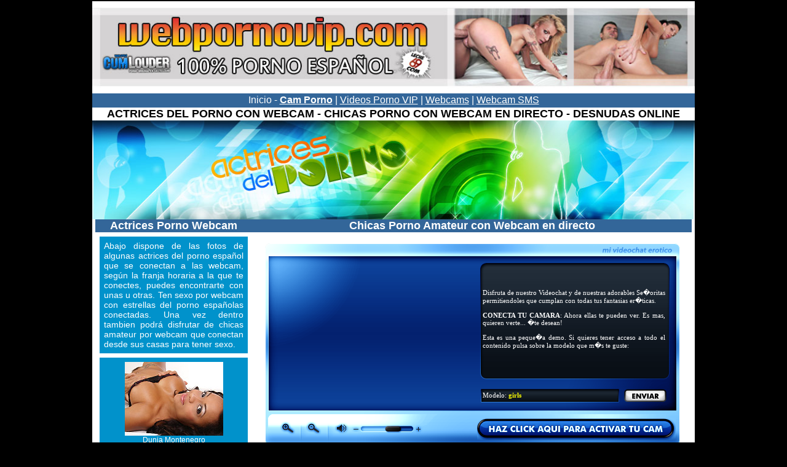

--- FILE ---
content_type: text/html; charset=UTF-8
request_url: https://www.webpornovip.com/actrices-porno-webcam/
body_size: 3704
content:
<!DOCTYPE html PUBLIC "-//W3C//DTD XHTML 1.0 Transitional//EN" "http://www.w3.org/TR/xhtml1/DTD/xhtml1-transitional.dtd">
<html xmlns="http://www.w3.org/1999/xhtml">
<head>
<meta http-equiv="Content-Type" content="text/html; charset=utf-8" />
<title>Actrices Porno con webcam, chicas porno con webcam, sexo, Estrellas del Porno españolas, videochat online</title>
<meta name="description" content="Entra y conectate a las unicas webcam con actrices del porno españolas, tambien podras tener sexo con chicas amateur con webcam. Amateurs y Estrellas del porno por videochat" />
<meta name="keywords" content="actrices del porno webcam, chicas amateur con webcam, estrellas del porno españolas, videochat" />
<style type="text/css">
<!--
body {
	background-color: #000000;
	margin-left: 0px;
	margin-top: 2px;
	margin-right: 0px;
	margin-bottom: 0px;
}
.Estilo1 {
	color: #FFFFFF;
	font-family: "Segoe UI", Calibri, "Myriad Pro", Myriad, "Trebuchet MS", Helvetica, Arial, sans-serif;
}
.Estilo17 {
	font-family: "Segoe UI", Calibri, "Myriad Pro", Myriad, "Trebuchet MS", Helvetica, Arial, sans-serif;
	font-size: 14px;
}
a:link {
	color: #FFFFFF;
}
.Estilo20 {color: #FFFFFF}
a:visited {
	color: #FFFFFF;
}
a:hover {
	color: #FFFFFF;
}
a:active {
	color: #FFFFFF;
}
.Estilo21 {font-family: "Segoe UI", Calibri, "Myriad Pro", Myriad, "Trebuchet MS", Helvetica, Arial, sans-serif}
.Estilo23 {font-family: "Segoe UI", Calibri, "Myriad Pro", Myriad, "Trebuchet MS", Helvetica, Arial, sans-serif; font-size: 12px; }
.Estilo24 {
	color: #FFFFFF;
	font-family: "Segoe UI", Calibri, "Myriad Pro", Myriad, "Trebuchet MS", Helvetica, Arial, sans-serif;
	font-weight: bold;
	font-size: 18px;
}
.Estilo25 {
	font-size: 14px;
	color: #FFFFFF;
}
.Estilo26 {
	font-size: 18px;
	font-family: "Segoe UI", Calibri, "Myriad Pro", Myriad, "Trebuchet MS", Helvetica, Arial, sans-serif;
	font-weight: bold;
}
.Estilo27 {color: #000000; }
.Estilo34 {font-size: 14px; }
-->
</style></head>

<body>
<table width="980" height="192" border="0" align="center" cellpadding="0" cellspacing="0">
  <tr>
    <td height="150" align="center"><a href="/"><img src="../wp-content/uploads/web-porno-vip.jpg" alt="chicas con webcam" width="980" height="150" border="0" /></a></td>
  </tr>
  <tr>
    <td height="23" bgcolor="#336699"><div align="center"><span class="Estilo1">Inicio - <a href="/"><strong>Cam Porno</strong></a></span> <span class="Estilo1">| </span><span class="Estilo21"><a href="/sexo/">Videos Porno VIP</a> <span class="Estilo20">|</span></span> <span class="Estilo21"><a href="/webcams/">Webcams</a> <span class="Estilo20">|</span></span> <span class="Estilo21"><a href="/sexo-sms/">Webcam SMS</a></span></div></td>
  </tr>
  <tr>
    <td align="center" bgcolor="#FFFFFF"><span class="Estilo26">ACTRICES DEL PORNO CON WEBCAM - CHICAS PORNO CON WEBCAM EN DIRECTO 
      - DESNUDAS ONLINE</span><br /><img src="actrices-del-porno.jpg" alt="actrices porno webcam" width="980" height="161" />
      <table width="970" border="0" cellspacing="0" cellpadding="0">
        <tr>
          <td width="255" bgcolor="#336699"><div align="center" class="Estilo24">Actrices Porno Webcam</div></td>
          <td width="715" align="center" bgcolor="#336699"><span class="Estilo24">Chicas Porno Amateur con Webcam en directo</span></td>
        </tr>
        <tr>
          <td align="center" valign="top"><table width="100%" border="0" cellspacing="7" cellpadding="7">
            <tr>
              <td align="center" bgcolor="#0192CB"><div align="justify"><span class="Estilo23"><span class="Estilo25">Abajo dispone de las fotos de algunas actrices del porno español que se conectan a las webcam, según la franja horaria a la que te conectes, puedes encontrarte con unas u otras. Ten sexo por webcam con estrellas del porno españolas conectadas. Una vez dentro tambien podrá disfrutar de chicas amateur por webcam que conectan desde sus casas para tener sexo.</span><br />
              </span></div></td>
            </tr>
            <tr>
              <td align="center" bgcolor="#0192CB"><span class="Estilo23"><a href="dunia-montenegro/"><img src="dunia-montenegro.jpg" alt="dunia montenegro" width="160" height="120" border="0" /></a><br />
                  <span class="Estilo20"><a href="dunia-montenegro/">Dunia Montenegro</a></span></span></td>
            </tr>
            <tr>
              <td align="center" bgcolor="#0192CB"><span class="Estilo23"><a href="leyla-black/"><img src="leyla-black.jpg" alt="leyla black" width="160" height="120" border="0" /></a><br />
                  <span class="Estilo20"><a href="leyla-black/">Leyla Black</a></span></span></td>
            </tr>
            <tr>
              <td align="center" bgcolor="#0192CB"><span class="Estilo23"><a href="fayna-vergara/"><img src="fayna-vergara.jpg" alt="fayna vergara" width="160" height="120" border="0" /></a><br />
                  <span class="Estilo20"><a href="fayna-vergara/">Fayna Vergara</a></span></span></td>
            </tr>
            <tr>
              <td align="center" bgcolor="#0192CB"><span class="Estilo23"><a href="anastasia-mayo/"><img src="anastasia-mayo.jpg" alt="anastasia mayo" width="160" height="120" border="0" /></a><br />
                  <span class="Estilo20"><a href="anastasia-mayo/">Anastasia Mayo</a></span></span></td>
            </tr>
            <tr>
              <td align="center" bgcolor="#0192CB"><span class="Estilo23"><a href="sandra-g/"><img src="sandra-g.jpg" alt="sandra g" width="160" height="120" border="0" /></a><br />
                  <span class="Estilo20"><a href="sandra-g/">Sandra G</a></span></span></td>
            </tr>
            <tr>
              <td align="center" bgcolor="#0192CB"><span class="Estilo23"><a href="sophie-evans/"><img src="sophie-evans-webcam.jpg" alt="sophie evans" width="160" height="120" border="0" /></a><br />
                  <a href="sophie-evans/">Sophie Evans</a></span></td>
            </tr>
            <tr>
              <td align="center" bgcolor="#0192CB"><span class="Estilo23"><a href="jenny-one/"><img src="jenny-one.jpg" alt="jenny one" width="160" height="120" border="0" /></a><br />
                  <span class="Estilo20"><a href="jenny-one/">Jenny One</a></span></span></td>
            </tr>
            <tr>
              <td align="center" bgcolor="#0192CB"><span class="Estilo23"><a href="yoha-galvez/"><img src="yoha-galvez-webcam.jpg" alt="Yoha Galvez" width="160" height="120" border="0" /></a><br />
                  <span class="Estilo20"><a href="yoha-galvez/">Yoha Galvez</a></span></span></td>
            </tr>
            <tr>
              <td align="center" bgcolor="#0192CB"><span class="Estilo23"><a href="sofia-prada/"><img src="sofia-prada.jpg" alt="sofia prada" width="160" height="120" border="0" /></a><br />
                  <span class="Estilo20"><a href="sofia-prada/">Sofia Prada</a></span></span></td>
            </tr>
            <tr>
              <td align="center" bgcolor="#0192CB"><p class="Estilo23"><a href="samia-duarte/"><img src="samia-duarte.jpg" alt="samia duarte" width="160" height="120" border="0" /></a><br />
                <span class="Estilo20"><a href="samia-duarte/">Samia Duarte</a></span></p>
                </td>
            </tr>
          </table></td>
          <td align="center" valign="top"><br />
          <iframe scrolling="No" frameborder="0" src="https://recursos.promocionesweb.com/mb/listado_salas.php?id=7683" width="686" height="1753" ></iframe>
          <br />
          <table width="100%" border="0" cellspacing="2" cellpadding="2">
            <tr>
              <td align="center" bgcolor="#336699"> <span class="Estilo26"><a href="acceso.php">ACCEDE A LAS ACTRICES PORNO ESPAÑOLAS Y CHICAS AMATEUR CON WEBCAM</a></span></td>
            </tr>
          </table>
         </td>
        </tr>
      </table>
      <table width="970" border="0" cellpadding="7" cellspacing="7">
        <tr>
          <td width="222" align="center" bgcolor="#0192CB"><span class="Estilo23"><a href="sara-may/"><img src="sara-may.jpg" alt="Sara May" width="160" height="120" border="0" /></a> <br />
              <a href="sara-may/">Sara May</a></span></td>
          <td width="217" align="center" bgcolor="#0192CB"><span class="Estilo23"><a href="lesly-kiss/"><img src="lesly-kiss.jpg" alt="Lesly Kiss" width="160" height="120" border="0" /></a><br />
              <a href="lesly-kiss/">Lesly Kiss</a></span></td>
          <td width="218" align="center" bgcolor="#0192CB"><span class="Estilo23"><a href="gigi-love/"><img src="gigi-love.jpg" alt="Gigi Love" width="160" height="120" border="0" /></a><br />
              <a href="gigi-love/">Gigi Love</a></span></td>
          <td width="222" align="center" bgcolor="#0192CB"><span class="Estilo23"><a href="salma-de-nora/"><img src="salma-de-nora.jpg" alt="Salma de Nora" border="0" /></a><br />
              <a href="salma-de-nora/">Salma de Nora</a></span></td>
        </tr>
        <tr>
          <td align="center" bgcolor="#0192CB"><p><a href="melody-star/"><img src="melody-star.jpg" alt="Melody Star" width="160" height="120" border="0" /></a><br />
            <span class="Estilo23"><a href="melody-star/">Melody Star</a></span></p>          </td>
          <td align="center" bgcolor="#0192CB"><a href="hanna-montada/"><img src="hanna-montada.jpg" alt="hanna montada" width="160" height="120" border="0" /></a><br />
            <span class="Estilo23"><a href="hanna-montada/">Hanna Montada</a></span></td>
          <td align="center" bgcolor="#0192CB"><a href="julia-de-lucia/"><img src="julia-de-lucia.png" alt="Julia de Lucia online" width="160" height="120" border="0" /></a><br />
          <span class="Estilo23"><a href="julia-de-lucia/">Julia de Lucia</a></span><br /></td>
          <td align="center" bgcolor="#0192CB"><a href="jordan-perry/"><img src="jordan-perry.png" alt="jordan perry" width="160" height="120" border="0" /></a><br />
            <span class="Estilo23"><a href="jordan-perry/">Jordan Perry</a></span></td>
        </tr>
        <tr>
          <td align="center" bgcolor="#0192CB"><a href="cerecitax/"><img src="cerecitax.jpg" alt="Cerecita X" width="160" height="120" border="0" /></a><br />
            <a href="cerecitax/" class="Estilo23">CerecitaX</a></td>
          <td align="center" bgcolor="#0192CB"><a href="monica-mayo/"><img src="monica-mayo.jpg" alt="Monica Mayo" width="160" height="120" border="0" /></a><br />
            <a href="monica-mayo/" class="Estilo23">Monica Mayo</a></td>
          <td align="center" bgcolor="#0192CB"><a href="zazel-paradise/"><img src="zazel-paradise.jpg" alt="Zazel Paradise" width="160" height="120" border="0" /></a><br />
            <a href="zazel-paradise/" class="Estilo23">Zazel Paradise</a></td>
          <td align="center" bgcolor="#0192CB"><a href="carolina-f/"><img src="carolina-f.jpg" alt="Carolina F" width="160" height="120" border="0" /></a><br />
            <a href="carolina-f/" class="Estilo23">Carolina</a></td>
        </tr>
        <tr>
          <td align="center" bgcolor="#0192CB"><a href="baby-reed/"><img src="baby-reed.jpg" alt="Baby Reed" width="160" height="120" border="0" /></a><br />
            <a href="baby-reed/" class="Estilo23">Baby Reed</a></td>
          <td align="center" bgcolor="#0192CB"><a href="angelica-castro/"><img src="angelica-castro.jpg" alt="Angelica Castro" width="160" height="120" border="0" /></a><br />
            <a href="angelica-castro/" class="Estilo23">Angelica Castro</a></td>
          <td align="center" bgcolor="#0192CB"><a href="lara-tinelli/"><img src="lara-tinelli.jpg" alt="Lara Tinelli" width="160" height="120" border="0" /></a><br />
            <a href="lara-tinelli/" class="Estilo23">Lara Tinelli</a></td>
          <td align="center" bgcolor="#0192CB"><a href="shiraxxx/"><img src="shira-xxx.jpg" alt="Shira XXX" width="160" height="120" border="0" /></a><br />
            <a href="sahiraxxx/" class="Estilo23">Shira XXX </a></td>
        </tr>
        <tr>
          <td height="153" align="center" bgcolor="#0192CB"><a href="aris-dark/"><img src="Aris-dark-online.jpg" alt="Aris Dark webcam" width="160" height="120" border="0" /></a><br />
            <a href="aris-dark/" target="_blank" class="Estilo23">Aris Dark</a></td>
          <td align="center" bgcolor="#0192CB"><p><a href="carla-pons/" target="_blank"><img src="carla-pons.jpg" alt="Carla Pons" width="160" height="120" border="0" /></a><br />
            <a href="carla-pons/" target="_blank" class="Estilo23">Carla Pons</a></p>          </td>
          <td align="center" bgcolor="#0192CB"><a href="dyna-mayeda/" target="_blank"><img src="dyna-mayeda.jpg" alt="Dyna Mayeda" width="160" height="120" border="0" /></a><br />
            <a href="dyna-mayeda/" target="_blank" class="Estilo23">Dyna Mayeda</a></td>
          <td align="center" bgcolor="#0192CB"><a href="jessica-jara/" target="_blank"><img src="jessica-jara.jpg" alt="Jessica 18 años" width="160" height="120" border="0" /></a><br />
            <a href="jessica-jara/" target="_blank" class="Estilo23">Jessica Jara</a></td>
        </tr>
        <tr>
          <td height="153" align="center" bgcolor="#0192CB"><a href="sara-bernat/" target="_blank"><img src="sara-bernat.jpg" alt="Sara Bernat webcam" width="160" height="120" border="0" /></a><br />
            <a href="sara-bernat/" target="_blank" class="Estilo23">Sara Bernat</a></td>
          <td align="center" bgcolor="#0192CB" class="Estilo23 Estilo20"><a href="jordanne-kali/" target="_blank"><img src="jordanne-kali.jpg" alt="chica mala de la webcam, Jordanne Kali" width="160" height="120" border="0" /></a><br />
            <a href="jordanne-kali/" target="_blank">Jordanne Kali</a></td>
          <td align="center" bgcolor="#0192CB" class="Estilo23 Estilo20"><a href="deborax/" target="_blank"><img src="deborax.jpg" alt="deborax webcam" width="160" height="120" border="0" /></a><br />
            <a href="deborax/" target="_blank">Deborax</a></td>
          <td align="center" bgcolor="#0192CB" class="Estilo23 Estilo20"><a href="ginger-hell/" target="_blank"><img src="ginger-hell.jpg" alt="Ginger Hell webcam" width="160" height="120" border="0" /></a><br />
            <a href="ginger-hell/" target="_blank">Ginger Hell</a></td>
        </tr>
      </table>
      <table width="970" border="0" cellpadding="0" cellspacing="7" bgcolor="#FFF0D5">
       <tr>
         <td width="926"><div align="justify" class="Estilo17">
           <div align="center">
             <p align="justify" class="Estilo27">Si buscas sexo con mujeres muy guapas y potentes has llegado al lugar indicado, podrás chatear y ver a las actrices del porno españolas conectadas a traves de sus webcam, se desnudarán y masturbarán para tí, autenticas modelos y estrellas del porno español. Si buscas algo más amateur tambien podrás disfrutar de chicas amateur por webcam, que se conectan desde sus casas, estudiantes, universitarias, modelos, amas de casa, casadas, infieles, jovencitas, maduritas, negritas, morenas, rubias, guarras, puritanas, atrevidas, muy putas, mujeres y chicas para todos gustos. ¿Buscas contacto o sexo por Internet? ¡¡Aqui lo tienes!! ¡¡ Estamos seguros que repetirá !! Actrices del porno online. Chicas porno desnudas con webcam en directo. Disfruta de las putas del porno por videochat en directo. Webcam de modelos eroticas... webcams eroticas vip</p>
             <p align="center"><span class="Estilo27">Contenido para adultos - Tienes que tener mas de 18 años para poder   visitarlo. Todas las modelos de esta web son mayores de edad.</span></p>
             <table width="902" border="0" cellpadding="0" cellspacing="0" bgcolor="#000000">
               <tr>
                 <td width="761"><div align="center"><a href="/sexo/pornostars/" class="Estilo34">Guia Webs de PornoStars</a><span class="Estilo20"> | </span><a href="actrices-porno-online/">Actrices porno Online</a> <span class="Estilo20">| <a href="https://www.webpornovip.com/actrices-del-porno/">Videos Actrices XXX follando</a></span> <span class="Estilo20">| </span><a href="https://www.campornohd.com/webcams-actrices-porno"><strong>Webcam Actrices Porno</strong></a></div></td>
               </tr>
             </table>
             <p align="center">Tags : estrellas porno videochat, actrices porno videochat, Dunia Montenegro webcam, Sophie Evans, Leyla Black, Fayna Vergara, Anastasia Mayo, Sandra g, Lesly Kiss, Gigi Love, Hanna Montada, online, chicas desnudas masturbandose conectadas por webcam desde casa,, ten cibersexo con chicas del porno online, mujeres españolas muy calientes dispuestas a todo. Videos de actrices porno españolas con webcam follando en directo. Videochat con famosas del porno español. Putas de lujo por webcam, chicas vip, modelos, mujeres muy guapas por videochat. Sexo en directo, sexo telefonico por internet, putas de internet, putas del porno, chicas desnudas de internet, webcams visa, linea 803, SMS, porno de pago, modelos eroticas webcam, cibersexo con chicas conectadas por camara en vivo y en directo, disfruta de autenticas modelos y chicas muy guapas de lujo dispuestas a todo. Camaras Porno, Acceso. Actrices del porno con webcam. <br />
             </p>
           </div>
         </div></td>
       </tr>
     </table>
     <div align="center"></div>    
     <img src="actrices-porno-webcam.jpg" alt="estrellas del porno webcam" width="980" height="161" /></td>
  </tr>
</table>
<div align="center"><span class="Estilo17"><span class="Estilo20"><a href="../">WebPornoVIP.com</a> ©   2010 - 2019 - </span><a href="/condiciones-legales/">Condiciones Legales y de Uso</a> <span class="Estilo20">-</span> <a href="/contacto/">Contacto</a></span></div>
</body>
</html>


--- FILE ---
content_type: text/html; charset=UTF-8
request_url: https://recursos.promocionesweb.com/mb/listado_salas.php?id=7683
body_size: 4478
content:
				
<!--pre>Array
(
    [0] => https://fotos.videochaterotico.com/v3/galerias/32922/276x207_652d61d4677e3.jpg
    [1] => https://fotos.videochaterotico.com/v3/galerias/32270/276x207_644a9e82e578c.jpg
    [2] => https://fotos.videochaterotico.com/v3/galerias/32941/276x207_65315e5b8dbf5.jpg
    [3] => https://fotos.videochaterotico.com/v3/galerias/17059/276x207_5c49dd34accf3.JPG
    [4] => https://fotos.videochaterotico.com/v3/galerias/25852/276x207_606f54c349d33.jpg
    [5] => https://fotos.videochaterotico.com/v3/galerias/32858/276x207_651c06d1bf766.jpg
    [6] => https://fotos.videochaterotico.com/v3/galerias/31964/276x207_63ff9012555f4.jpeg
    [7] => https://fotos.videochaterotico.com/v3/galerias/28676/276x207_61ca5d644fc07.jpg
    [8] => https://fotos.videochaterotico.com/v3/galerias/28415/276x207_61af4f9cab41f.jpg
    [9] => https://fotos.videochaterotico.com/v3/galerias/25563/276x207_6207a9fb2e59c.jpg
    [10] => https://fotos.videochaterotico.com/v3/galerias/28728/276x207_62557de47d7dd.jpg
    [11] => https://fotos.videochaterotico.com/v3/galerias/18830/276x207_64529bee57477.jpg
    [12] => https://fotos.videochaterotico.com/v3/galerias/32745/276x207_64f5a018b884a.jpg
    [13] => https://fotos.videochaterotico.com/v3/galerias/32921/276x207_652d50eea4603.jpg
    [14] => https://fotos.videochaterotico.com/v3/galerias/30863/276x207_63bb6c50ab89f.jpg
    [15] => https://fotos.videochaterotico.com/v3/galerias/28959/276x207_61f86937cacb3.jpg
    [16] => https://fotos.videochaterotico.com/v3/galerias/32871/276x207_651d1edaefc99.jpg
    [17] => https://fotos.videochaterotico.com/v3/galerias/16984/276x207_63c979575c480.jpeg
    [18] => https://fotos.videochaterotico.com/v3/galerias/32401/276x207_653c4bfba95c2.jpg
    [19] => https://fotos.videochaterotico.com/v3/galerias/31936/276x207_6517ccae542c4.png
    [20] => https://fotos.videochaterotico.com/v3/galerias/21405/276x207_65379e39b99c0.jpg
    [21] => https://fotos.videochaterotico.com/v3/galerias/16528/276x207_626ddb1a13e88.jpg
    [22] => https://fotos.videochaterotico.com/v3/galerias/19934/276x207_6537ed0237e2e.jpg
    [23] => https://fotos.videochaterotico.com/v3/galerias/31399/276x207_636b99c13cd46.jpeg
    [24] => https://fotos.videochaterotico.com/v3/galerias/23738/276x207_614cbdb65fce9.jpeg
    [25] => https://fotos.videochaterotico.com/v3/galerias/32739/276x207_651c2e119fc78.png
    [26] => https://fotos.videochaterotico.com/v3/galerias/32935/276x207_65304224efd65.jpg
    [27] => https://fotos.videochaterotico.com/v3/galerias/31913/276x207_64591f85c8739.jpg
)
</pre-->
<head>
	<meta http-equiv="Content-Type" content="text/html; charset=iso-8859-1" />
	<style type="text/css">
		body{
			background: #FFFFFF;
			margin:0;
			padding:0;
			text-align:center;
		}

		.texto{
			color: #ffffff;
			font-family: verdana;
			font-size: 11px;
			width: 297px;;
			text-align: justify;
		}
		.nickName{
			color: #ffff00;
			font-weight: bold;
		}
		#but_flash{
			margin:0;
			padding:0;
			margin-left: 345px;
			margin-top: 5px;
		}

		#frm_autopromo{
			display:none;
			z-index:10000;
			position:absolute;
			background-color:#FFFFFF;
			padding:0;
			margin:0;
			overflow: hidden;
		}
		#frm_autopromo img{
			position: absolute;
			z-index: 10001;
			left: 595px;
			top: 5px;
			cursor: pointer;
		}
		#contenedorReproductor{z-index:-999;}

	</style>

	<script type="text/javascript" src="https://recursos.promocionesweb.com/mb/js/blendtrans.js"></script>
	<script type="text/javascript" src="https://recursos.promocionesweb.com/mb/js/AC_RunActiveContent.js"></script>
	<script type="text/javascript" src="https://recursos.promocionesweb.com/mb/js/DOM_autopromo.js"></script>

</head>
<body>

<table border="0" align="center" cellpadding="0" cellspacing="0" bgcolor="FFFFFF">
	<tr>
		<td colspan="2">
			<table align="center" cellspacing="0" cellpadding="0" border="0" background="https://recursos.promocionesweb.com/mb/graficos_videos/0401_azul.png" width="675px">
				<tr>
					<td colspan="3" height="26px"></td>
				</tr>

				<tr height="196">
					<td width="11px;"></td>
					<td rowspan="2" valign="top">
						<script type="text/javascript">
							AC_FL_RunContent('codebase','https://download.macromedia.com/pub/shockwave/cabs/flash/swflash.cab#version=7,0,19,0','width','320','height','240','src','grabador','quality','high','pluginspage','https://www.macromedia.com/go/getflashplayer','movie','http://media.videochaterotico.com/reproductor2?id_emisor=fb923c)_1] before:pointer-events-none hover:before:block flex items-center p-2" href="&categoria=hetero&formato=video_size320x240&acceso=http://www.webpornovip.com/actrices-porno-webcam/acceso.php&login=wpvip','wmode','opaque' ); //end AC code
						</script>
						<noscript>
						<div id="contenedorReproductor">
							<object classid="clsid:D27CDB6E-AE6D-11cf-96B8-444553540000" codebase="https://download.macromedia.com/pub/shockwave/cabs/flash/swflash.cab#version=7,0,0,0" width="320" height="240">
								<param name="movie" value="http://media.videochaterotico.com/reproductor2.swf?id_emisor=fb923c)_1] before:pointer-events-none hover:before:block flex items-center p-2" href="&categoria=hetero&formato=video_size320x240&acceso=http://www.webpornovip.com/actrices-porno-webcam/acceso.php&login=wpvip" />
								<param name="quality" value="high" />
								<param name="wmode" value="opaque" />
								<embed src="http://media.videochaterotico.com/reproductor2.swf?id_emisor=fb923c)_1] before:pointer-events-none hover:before:block flex items-center p-2" href="&categoria=hetero&formato=video_size320x240&acceso=http://www.webpornovip.com/actrices-porno-webcam/acceso.php&login=wpvip" quality=high pluginspage="https://www.macromedia.com/shockwave/download/index.cgi?P1_Prod_Version=ShockwaveFlash" type="application/x-shockwave-flash" width="320" height="240" wmode="opaque">
								</embed>
							</object>
						</div>
						</noscript>
					</td>
					<td valign="middle">
						<div class="texto">
<p>Disfruta de nuestro Videochat y de nuestras adorables Se�oritas permitiendoles que cumplan con todas tus fantasias er�ticas.
</p><p>
</p><p><strong>CONECTA TU CAMARA</strong>: Ahora ellas te pueden ver. Es mas, quieren verte... �te desean!
</p><p>
</p><p>Esta es una peque�a demo. Si quieres tener acceso a todo el contenido pulsa sobre la modelo que m�s te guste: 
</p>						</div>
					</td>
				</tr>

				<tr height="50">
					<td></td>
					<td valign="middle">
						<p class="texto">
							Modelo:
							<span class="nickName">girls</span>
						</p>
					</td>
				</tr>

				<tr height="56">
					<td colspan="3">
						<div id="but_flash">
		<a href="http://www.webpornovip.com/actrices-porno-webcam/acceso.php?login=wpvip" title="Acceso al VideoChat" target="_blank"><img src="https://recursos.promocionesweb.com/mb/graficos_videos/0401_azul_boton.gif" alt="Activa tu WebCam" border="0" /></a>
						</div>
					</td>
				</tr>
			</table>
		</td>
	</tr>
	<tr>
		<td colspan="2" height="2"></td>
	</tr>


	<tr bgcolor="336699">
		<td align="left"><font color="FFFFFF" size="2" face="Arial, Helvetica, sans-serif">&nbsp;Webcams Online: 11/4136</font></td>
		<td><div align="right"><a href="?id=7683&login=wpvip&inicio=0&lang=es"><font color="FFFFFF" size="2" face="Arial, Helvetica, sans-serif"><- anterior</font></a> &nbsp; <a href="?id=7683&login=wpvip&inicio=28&lang=es"><font color="FFFFFF" size="2" face="Arial, Helvetica, sans-serif">siguiente -></font></a>&nbsp;</div></td>
	</tr>
	<tr>
		<td colspan="2">
			<table width="" border="0" align="center" cellpadding="0" cellspacing="2">
				<tr>


					<td>


<table width="120" height="194" border="0" align="center" cellpadding="0" cellspacing="0" background="https://recursos.promocionesweb.com/mb/graficos_listado/fondo34.gif">
	<tr>
		<td height="23" valign="bottom">
		<div align="center">
			<font color="FFFFFF" size="2" face="Arial, Helvetica, sans-serif">Emitiendo ahora</font>
		</div>
		</td>
	</tr>
	<tr>
		<td height="129" >
			<table width="156" height="117" border="0" cellpadding="1" cellspacing="1">
				<tr>
					<td><a href="http://www.webpornovip.com/actrices-porno-webcam/acceso.php?login=wpvip" rel="nofollow" target="_blank"><img src="https://fotos.videochaterotico.com/v3/galerias/32922/276x207_652d61d4677e3.jpg" width="160" height="120" border="0" /></a></td>
				</tr>
			</table>
		</td>
	</tr>
	<tr>
		<td>
		<div align="center">
			<table width="100%"  border="0" cellspacing="0" cellpadding="0">
				<tr>
					<td width="73%"><div align="center"><strong><font color="FFFFFF" size="2" face="Arial, Helvetica, sans-serif">Nasthia-Cosh</font></strong></div></td>
					<td width="27%" rowspan="2"><div align="center"><font size="2" face="Arial, Helvetica, sans-serif"><span class="text"><img src="https://recursos.promocionesweb.com/mb/graficos_listado/5.gif" width="28" height="28" align="absmiddle"></span></font></div></td>
				</tr>
				<tr>
					<td>
					<div align="center">
						<strong><font size="1" face="Arial, Helvetica, sans-serif">
<img src="https://recursos.promocionesweb.com/mb/flag/es.gif" alt="Espa&ntilde;ol" width="18" height="12">&nbsp;<img src="https://recursos.promocionesweb.com/mb/flag/it.gif" alt= "Italiano" width="18" height="12">						</font></strong>
					</div>
					</td>
				</tr>
			</table>
		</div>
		</td>
	</tr>
</table>
	

					</td>


					<td>


<table width="120" height="194" border="0" align="center" cellpadding="0" cellspacing="0" background="https://recursos.promocionesweb.com/mb/graficos_listado/fondo34.gif">
	<tr>
		<td height="23" valign="bottom">
		<div align="center">
			<font color="FFFFFF" size="2" face="Arial, Helvetica, sans-serif">Emitiendo ahora</font>
		</div>
		</td>
	</tr>
	<tr>
		<td height="129" >
			<table width="156" height="117" border="0" cellpadding="1" cellspacing="1">
				<tr>
					<td><a href="http://www.webpornovip.com/actrices-porno-webcam/acceso.php?login=wpvip" rel="nofollow" target="_blank"><img src="https://fotos.videochaterotico.com/v3/galerias/32270/276x207_644a9e82e578c.jpg" width="160" height="120" border="0" /></a></td>
				</tr>
			</table>
		</td>
	</tr>
	<tr>
		<td>
		<div align="center">
			<table width="100%"  border="0" cellspacing="0" cellpadding="0">
				<tr>
					<td width="73%"><div align="center"><strong><font color="FFFFFF" size="2" face="Arial, Helvetica, sans-serif">AishaThomson</font></strong></div></td>
					<td width="27%" rowspan="2"><div align="center"><font size="2" face="Arial, Helvetica, sans-serif"><span class="text"><img src="https://recursos.promocionesweb.com/mb/graficos_listado/5.gif" width="28" height="28" align="absmiddle"></span></font></div></td>
				</tr>
				<tr>
					<td>
					<div align="center">
						<strong><font size="1" face="Arial, Helvetica, sans-serif">
<img src="https://recursos.promocionesweb.com/mb/flag/es.gif" alt="Espa&ntilde;ol" width="18" height="12">&nbsp;<img src="https://recursos.promocionesweb.com/mb/flag/uk.gif" width="18" alt="Ingles" height="12">						</font></strong>
					</div>
					</td>
				</tr>
			</table>
		</div>
		</td>
	</tr>
</table>
	

					</td>


					<td>


<table width="120" height="194" border="0" align="center" cellpadding="0" cellspacing="0" background="https://recursos.promocionesweb.com/mb/graficos_listado/fondo34.gif">
	<tr>
		<td height="23" valign="bottom">
		<div align="center">
			<font color="FFFFFF" size="2" face="Arial, Helvetica, sans-serif">Emitiendo ahora</font>
		</div>
		</td>
	</tr>
	<tr>
		<td height="129" >
			<table width="156" height="117" border="0" cellpadding="1" cellspacing="1">
				<tr>
					<td><a href="http://www.webpornovip.com/actrices-porno-webcam/acceso.php?login=wpvip" rel="nofollow" target="_blank"><img src="https://fotos.videochaterotico.com/v3/galerias/32941/276x207_65315e5b8dbf5.jpg" width="160" height="120" border="0" /></a></td>
				</tr>
			</table>
		</td>
	</tr>
	<tr>
		<td>
		<div align="center">
			<table width="100%"  border="0" cellspacing="0" cellpadding="0">
				<tr>
					<td width="73%"><div align="center"><strong><font color="FFFFFF" size="2" face="Arial, Helvetica, sans-serif">CloeTottasAndDaniel</font></strong></div></td>
					<td width="27%" rowspan="2"><div align="center"><font size="2" face="Arial, Helvetica, sans-serif"><span class="text"><img src="https://recursos.promocionesweb.com/mb/graficos_listado/5.gif" width="28" height="28" align="absmiddle"></span></font></div></td>
				</tr>
				<tr>
					<td>
					<div align="center">
						<strong><font size="1" face="Arial, Helvetica, sans-serif">
<img src="https://recursos.promocionesweb.com/mb/flag/es.gif" alt="Espa&ntilde;ol" width="18" height="12">&nbsp;<img src="https://recursos.promocionesweb.com/mb/flag/uk.gif" width="18" alt="Ingles" height="12">&nbsp;<img src="https://recursos.promocionesweb.com/mb/flag/it.gif" alt= "Italiano" width="18" height="12">&nbsp;<img src="https://recursos.promocionesweb.com/mb/flag/de.gif" alt="Aleman" width="18" height="12">&nbsp;<img src="https://recursos.promocionesweb.com/mb/flag/fr.gif" alt="Frances" width="18" height="12">						</font></strong>
					</div>
					</td>
				</tr>
			</table>
		</div>
		</td>
	</tr>
</table>
	

					</td>


					<td>


<table width="120" height="194" border="0" align="center" cellpadding="0" cellspacing="0" background="https://recursos.promocionesweb.com/mb/graficos_listado/fondo34.gif">
	<tr>
		<td height="23" valign="bottom">
		<div align="center">
			<font color="FFFFFF" size="2" face="Arial, Helvetica, sans-serif">Emitiendo ahora</font>
		</div>
		</td>
	</tr>
	<tr>
		<td height="129" >
			<table width="156" height="117" border="0" cellpadding="1" cellspacing="1">
				<tr>
					<td><a href="http://www.webpornovip.com/actrices-porno-webcam/acceso.php?login=wpvip" rel="nofollow" target="_blank"><img src="https://fotos.videochaterotico.com/v3/galerias/17059/276x207_5c49dd34accf3.JPG" width="160" height="120" border="0" /></a></td>
				</tr>
			</table>
		</td>
	</tr>
	<tr>
		<td>
		<div align="center">
			<table width="100%"  border="0" cellspacing="0" cellpadding="0">
				<tr>
					<td width="73%"><div align="center"><strong><font color="FFFFFF" size="2" face="Arial, Helvetica, sans-serif">marta-espanola</font></strong></div></td>
					<td width="27%" rowspan="2"><div align="center"><font size="2" face="Arial, Helvetica, sans-serif"><span class="text"><img src="https://recursos.promocionesweb.com/mb/graficos_listado/5.gif" width="28" height="28" align="absmiddle"></span></font></div></td>
				</tr>
				<tr>
					<td>
					<div align="center">
						<strong><font size="1" face="Arial, Helvetica, sans-serif">
<img src="https://recursos.promocionesweb.com/mb/flag/es.gif" alt="Espa&ntilde;ol" width="18" height="12">&nbsp;<img src="https://recursos.promocionesweb.com/mb/flag/uk.gif" width="18" alt="Ingles" height="12">						</font></strong>
					</div>
					</td>
				</tr>
			</table>
		</div>
		</td>
	</tr>
</table>
	

					</td>


				</tr>
				<tr>


					<td>


<table width="120" height="194" border="0" align="center" cellpadding="0" cellspacing="0" background="https://recursos.promocionesweb.com/mb/graficos_listado/fondo34.gif">
	<tr>
		<td height="23" valign="bottom">
		<div align="center">
			<font color="FFFFFF" size="2" face="Arial, Helvetica, sans-serif">Emitiendo ahora</font>
		</div>
		</td>
	</tr>
	<tr>
		<td height="129" >
			<table width="156" height="117" border="0" cellpadding="1" cellspacing="1">
				<tr>
					<td><a href="http://www.webpornovip.com/actrices-porno-webcam/acceso.php?login=wpvip" rel="nofollow" target="_blank"><img src="https://fotos.videochaterotico.com/v3/galerias/25852/276x207_606f54c349d33.jpg" width="160" height="120" border="0" /></a></td>
				</tr>
			</table>
		</td>
	</tr>
	<tr>
		<td>
		<div align="center">
			<table width="100%"  border="0" cellspacing="0" cellpadding="0">
				<tr>
					<td width="73%"><div align="center"><strong><font color="FFFFFF" size="2" face="Arial, Helvetica, sans-serif">volcan</font></strong></div></td>
					<td width="27%" rowspan="2"><div align="center"><font size="2" face="Arial, Helvetica, sans-serif"><span class="text"><img src="https://recursos.promocionesweb.com/mb/graficos_listado/5.gif" width="28" height="28" align="absmiddle"></span></font></div></td>
				</tr>
				<tr>
					<td>
					<div align="center">
						<strong><font size="1" face="Arial, Helvetica, sans-serif">
<img src="https://recursos.promocionesweb.com/mb/flag/es.gif" alt="Espa&ntilde;ol" width="18" height="12">						</font></strong>
					</div>
					</td>
				</tr>
			</table>
		</div>
		</td>
	</tr>
</table>
	

					</td>


					<td>


<table width="120" height="194" border="0" align="center" cellpadding="0" cellspacing="0" background="https://recursos.promocionesweb.com/mb/graficos_listado/fondo34.gif">
	<tr>
		<td height="23" valign="bottom">
		<div align="center">
			<font color="FFFFFF" size="2" face="Arial, Helvetica, sans-serif">Emitiendo ahora</font>
		</div>
		</td>
	</tr>
	<tr>
		<td height="129" >
			<table width="156" height="117" border="0" cellpadding="1" cellspacing="1">
				<tr>
					<td><a href="http://www.webpornovip.com/actrices-porno-webcam/acceso.php?login=wpvip" rel="nofollow" target="_blank"><img src="https://fotos.videochaterotico.com/v3/galerias/32858/276x207_651c06d1bf766.jpg" width="160" height="120" border="0" /></a></td>
				</tr>
			</table>
		</td>
	</tr>
	<tr>
		<td>
		<div align="center">
			<table width="100%"  border="0" cellspacing="0" cellpadding="0">
				<tr>
					<td width="73%"><div align="center"><strong><font color="FFFFFF" size="2" face="Arial, Helvetica, sans-serif">Cuentos-de-Hadas</font></strong></div></td>
					<td width="27%" rowspan="2"><div align="center"><font size="2" face="Arial, Helvetica, sans-serif"><span class="text"><img src="https://recursos.promocionesweb.com/mb/graficos_listado/5.gif" width="28" height="28" align="absmiddle"></span></font></div></td>
				</tr>
				<tr>
					<td>
					<div align="center">
						<strong><font size="1" face="Arial, Helvetica, sans-serif">
<img src="https://recursos.promocionesweb.com/mb/flag/es.gif" alt="Espa&ntilde;ol" width="18" height="12">						</font></strong>
					</div>
					</td>
				</tr>
			</table>
		</div>
		</td>
	</tr>
</table>
	

					</td>


					<td>


<table width="120" height="194" border="0" align="center" cellpadding="0" cellspacing="0" background="https://recursos.promocionesweb.com/mb/graficos_listado/fondo34.gif">
	<tr>
		<td height="23" valign="bottom">
		<div align="center">
			<font color="FFFFFF" size="2" face="Arial, Helvetica, sans-serif">Emitiendo ahora</font>
		</div>
		</td>
	</tr>
	<tr>
		<td height="129" >
			<table width="156" height="117" border="0" cellpadding="1" cellspacing="1">
				<tr>
					<td><a href="http://www.webpornovip.com/actrices-porno-webcam/acceso.php?login=wpvip" rel="nofollow" target="_blank"><img src="https://fotos.videochaterotico.com/v3/galerias/31964/276x207_63ff9012555f4.jpeg" width="160" height="120" border="0" /></a></td>
				</tr>
			</table>
		</td>
	</tr>
	<tr>
		<td>
		<div align="center">
			<table width="100%"  border="0" cellspacing="0" cellpadding="0">
				<tr>
					<td width="73%"><div align="center"><strong><font color="FFFFFF" size="2" face="Arial, Helvetica, sans-serif">Alannagirl</font></strong></div></td>
					<td width="27%" rowspan="2"><div align="center"><font size="2" face="Arial, Helvetica, sans-serif"><span class="text"><img src="https://recursos.promocionesweb.com/mb/graficos_listado/5.gif" width="28" height="28" align="absmiddle"></span></font></div></td>
				</tr>
				<tr>
					<td>
					<div align="center">
						<strong><font size="1" face="Arial, Helvetica, sans-serif">
<img src="https://recursos.promocionesweb.com/mb/flag/es.gif" alt="Espa&ntilde;ol" width="18" height="12">&nbsp;<img src="https://recursos.promocionesweb.com/mb/flag/fr.gif" alt="Frances" width="18" height="12">						</font></strong>
					</div>
					</td>
				</tr>
			</table>
		</div>
		</td>
	</tr>
</table>
	

					</td>


					<td>


<table width="120" height="194" border="0" align="center" cellpadding="0" cellspacing="0" background="https://recursos.promocionesweb.com/mb/graficos_listado/fondo34.gif">
	<tr>
		<td height="23" valign="bottom">
		<div align="center">
			<font color="FFFFFF" size="2" face="Arial, Helvetica, sans-serif">Emitiendo ahora</font>
		</div>
		</td>
	</tr>
	<tr>
		<td height="129" >
			<table width="156" height="117" border="0" cellpadding="1" cellspacing="1">
				<tr>
					<td><a href="http://www.webpornovip.com/actrices-porno-webcam/acceso.php?login=wpvip" rel="nofollow" target="_blank"><img src="https://fotos.videochaterotico.com/v3/galerias/28676/276x207_61ca5d644fc07.jpg" width="160" height="120" border="0" /></a></td>
				</tr>
			</table>
		</td>
	</tr>
	<tr>
		<td>
		<div align="center">
			<table width="100%"  border="0" cellspacing="0" cellpadding="0">
				<tr>
					<td width="73%"><div align="center"><strong><font color="FFFFFF" size="2" face="Arial, Helvetica, sans-serif">KrystalMature</font></strong></div></td>
					<td width="27%" rowspan="2"><div align="center"><font size="2" face="Arial, Helvetica, sans-serif"><span class="text"><img src="https://recursos.promocionesweb.com/mb/graficos_listado/5.gif" width="28" height="28" align="absmiddle"></span></font></div></td>
				</tr>
				<tr>
					<td>
					<div align="center">
						<strong><font size="1" face="Arial, Helvetica, sans-serif">
<img src="https://recursos.promocionesweb.com/mb/flag/es.gif" alt="Espa&ntilde;ol" width="18" height="12">&nbsp;<img src="https://recursos.promocionesweb.com/mb/flag/uk.gif" width="18" alt="Ingles" height="12">&nbsp;<img src="https://recursos.promocionesweb.com/mb/flag/fr.gif" alt="Frances" width="18" height="12">						</font></strong>
					</div>
					</td>
				</tr>
			</table>
		</div>
		</td>
	</tr>
</table>
	

					</td>


				</tr>
				<tr>


					<td>


<table width="120" height="194" border="0" align="center" cellpadding="0" cellspacing="0" background="https://recursos.promocionesweb.com/mb/graficos_listado/fondo34.gif">
	<tr>
		<td height="23" valign="bottom">
		<div align="center">
			<font color="FFFFFF" size="2" face="Arial, Helvetica, sans-serif">Emitiendo ahora</font>
		</div>
		</td>
	</tr>
	<tr>
		<td height="129" >
			<table width="156" height="117" border="0" cellpadding="1" cellspacing="1">
				<tr>
					<td><a href="http://www.webpornovip.com/actrices-porno-webcam/acceso.php?login=wpvip" rel="nofollow" target="_blank"><img src="https://fotos.videochaterotico.com/v3/galerias/28415/276x207_61af4f9cab41f.jpg" width="160" height="120" border="0" /></a></td>
				</tr>
			</table>
		</td>
	</tr>
	<tr>
		<td>
		<div align="center">
			<table width="100%"  border="0" cellspacing="0" cellpadding="0">
				<tr>
					<td width="73%"><div align="center"><strong><font color="FFFFFF" size="2" face="Arial, Helvetica, sans-serif">KatyaMoore</font></strong></div></td>
					<td width="27%" rowspan="2"><div align="center"><font size="2" face="Arial, Helvetica, sans-serif"><span class="text"><img src="https://recursos.promocionesweb.com/mb/graficos_listado/5.gif" width="28" height="28" align="absmiddle"></span></font></div></td>
				</tr>
				<tr>
					<td>
					<div align="center">
						<strong><font size="1" face="Arial, Helvetica, sans-serif">
<img src="https://recursos.promocionesweb.com/mb/flag/es.gif" alt="Espa&ntilde;ol" width="18" height="12">&nbsp;<img src="https://recursos.promocionesweb.com/mb/flag/uk.gif" width="18" alt="Ingles" height="12">						</font></strong>
					</div>
					</td>
				</tr>
			</table>
		</div>
		</td>
	</tr>
</table>
	

					</td>


					<td>


<table width="120" height="194" border="0" align="center" cellpadding="0" cellspacing="0" background="https://recursos.promocionesweb.com/mb/graficos_listado/fondo34.gif">
	<tr>
		<td height="23" valign="bottom">
		<div align="center">
			<font color="FFFFFF" size="2" face="Arial, Helvetica, sans-serif">Emitiendo ahora</font>
		</div>
		</td>
	</tr>
	<tr>
		<td height="129" >
			<table width="156" height="117" border="0" cellpadding="1" cellspacing="1">
				<tr>
					<td><a href="http://www.webpornovip.com/actrices-porno-webcam/acceso.php?login=wpvip" rel="nofollow" target="_blank"><img src="https://fotos.videochaterotico.com/v3/galerias/25563/276x207_6207a9fb2e59c.jpg" width="160" height="120" border="0" /></a></td>
				</tr>
			</table>
		</td>
	</tr>
	<tr>
		<td>
		<div align="center">
			<table width="100%"  border="0" cellspacing="0" cellpadding="0">
				<tr>
					<td width="73%"><div align="center"><strong><font color="FFFFFF" size="2" face="Arial, Helvetica, sans-serif">shantal-gonzalez</font></strong></div></td>
					<td width="27%" rowspan="2"><div align="center"><font size="2" face="Arial, Helvetica, sans-serif"><span class="text"><img src="https://recursos.promocionesweb.com/mb/graficos_listado/5.gif" width="28" height="28" align="absmiddle"></span></font></div></td>
				</tr>
				<tr>
					<td>
					<div align="center">
						<strong><font size="1" face="Arial, Helvetica, sans-serif">
<img src="https://recursos.promocionesweb.com/mb/flag/es.gif" alt="Espa&ntilde;ol" width="18" height="12">						</font></strong>
					</div>
					</td>
				</tr>
			</table>
		</div>
		</td>
	</tr>
</table>
	

					</td>


					<td>


<table width="120" height="194" border="0" align="center" cellpadding="0" cellspacing="0" background="https://recursos.promocionesweb.com/mb/graficos_listado/fondo34.gif">
	<tr>
		<td height="23" valign="bottom">
		<div align="center">
			<font color="FFFFFF" size="2" face="Arial, Helvetica, sans-serif">Emitiendo ahora</font>
		</div>
		</td>
	</tr>
	<tr>
		<td height="129" >
			<table width="156" height="117" border="0" cellpadding="1" cellspacing="1">
				<tr>
					<td><a href="http://www.webpornovip.com/actrices-porno-webcam/acceso.php?login=wpvip" rel="nofollow" target="_blank"><img src="https://fotos.videochaterotico.com/v3/galerias/28728/276x207_62557de47d7dd.jpg" width="160" height="120" border="0" /></a></td>
				</tr>
			</table>
		</td>
	</tr>
	<tr>
		<td>
		<div align="center">
			<table width="100%"  border="0" cellspacing="0" cellpadding="0">
				<tr>
					<td width="73%"><div align="center"><strong><font color="FFFFFF" size="2" face="Arial, Helvetica, sans-serif">xiomara-sexy</font></strong></div></td>
					<td width="27%" rowspan="2"><div align="center"><font size="2" face="Arial, Helvetica, sans-serif"><span class="text"><img src="https://recursos.promocionesweb.com/mb/graficos_listado/5.gif" width="28" height="28" align="absmiddle"></span></font></div></td>
				</tr>
				<tr>
					<td>
					<div align="center">
						<strong><font size="1" face="Arial, Helvetica, sans-serif">
<img src="https://recursos.promocionesweb.com/mb/flag/es.gif" alt="Espa&ntilde;ol" width="18" height="12">						</font></strong>
					</div>
					</td>
				</tr>
			</table>
		</div>
		</td>
	</tr>
</table>
	

					</td>


					<td>


<table width="120" height="194" border="0" align="center" cellpadding="0" cellspacing="0" background="https://recursos.promocionesweb.com/mb/graficos_listado/fondo34.gif">
	<tr>
		<td height="23" valign="bottom">
		<div align="center">
			<font color="FFFFFF" size="2" face="Arial, Helvetica, sans-serif">Sala en Privado</font>
		</div>
		</td>
	</tr>
	<tr>
		<td height="129" >
			<table width="156" height="117" border="0" cellpadding="1" cellspacing="1">
				<tr>
					<td><a href="http://www.webpornovip.com/actrices-porno-webcam/acceso.php?login=wpvip" rel="nofollow" target="_blank"><img src="https://fotos.videochaterotico.com/v3/galerias/18830/276x207_64529bee57477.jpg" width="160" height="120" border="0" /></a></td>
				</tr>
			</table>
		</td>
	</tr>
	<tr>
		<td>
		<div align="center">
			<table width="100%"  border="0" cellspacing="0" cellpadding="0">
				<tr>
					<td width="73%"><div align="center"><strong><font color="FFFFFF" size="2" face="Arial, Helvetica, sans-serif">insaciable-eva</font></strong></div></td>
					<td width="27%" rowspan="2"><div align="center"><font size="2" face="Arial, Helvetica, sans-serif"><span class="text"><img src="https://recursos.promocionesweb.com/mb/graficos_listado/5.gif" width="28" height="28" align="absmiddle"></span></font></div></td>
				</tr>
				<tr>
					<td>
					<div align="center">
						<strong><font size="1" face="Arial, Helvetica, sans-serif">
<img src="https://recursos.promocionesweb.com/mb/flag/es.gif" alt="Espa&ntilde;ol" width="18" height="12">&nbsp;<img src="https://recursos.promocionesweb.com/mb/flag/uk.gif" width="18" alt="Ingles" height="12">						</font></strong>
					</div>
					</td>
				</tr>
			</table>
		</div>
		</td>
	</tr>
</table>
	

					</td>


				</tr>
				<tr>


					<td>


<table width="120" height="194" border="0" align="center" cellpadding="0" cellspacing="0" background="https://recursos.promocionesweb.com/mb/graficos_listado/fondo34.gif">
	<tr>
		<td height="23" valign="bottom">
		<div align="center">
			<font color="FFFFFF" size="2" face="Arial, Helvetica, sans-serif">Sala en Privado</font>
		</div>
		</td>
	</tr>
	<tr>
		<td height="129" >
			<table width="156" height="117" border="0" cellpadding="1" cellspacing="1">
				<tr>
					<td><a href="http://www.webpornovip.com/actrices-porno-webcam/acceso.php?login=wpvip" rel="nofollow" target="_blank"><img src="https://fotos.videochaterotico.com/v3/galerias/32745/276x207_64f5a018b884a.jpg" width="160" height="120" border="0" /></a></td>
				</tr>
			</table>
		</td>
	</tr>
	<tr>
		<td>
		<div align="center">
			<table width="100%"  border="0" cellspacing="0" cellpadding="0">
				<tr>
					<td width="73%"><div align="center"><strong><font color="FFFFFF" size="2" face="Arial, Helvetica, sans-serif">KendallRose</font></strong></div></td>
					<td width="27%" rowspan="2"><div align="center"><font size="2" face="Arial, Helvetica, sans-serif"><span class="text"><img src="https://recursos.promocionesweb.com/mb/graficos_listado/5.gif" width="28" height="28" align="absmiddle"></span></font></div></td>
				</tr>
				<tr>
					<td>
					<div align="center">
						<strong><font size="1" face="Arial, Helvetica, sans-serif">
<img src="https://recursos.promocionesweb.com/mb/flag/es.gif" alt="Espa&ntilde;ol" width="18" height="12">&nbsp;<img src="https://recursos.promocionesweb.com/mb/flag/uk.gif" width="18" alt="Ingles" height="12">&nbsp;<img src="https://recursos.promocionesweb.com/mb/flag/it.gif" alt= "Italiano" width="18" height="12">&nbsp;<img src="https://recursos.promocionesweb.com/mb/flag/de.gif" alt="Aleman" width="18" height="12">&nbsp;<img src="https://recursos.promocionesweb.com/mb/flag/fr.gif" alt="Frances" width="18" height="12">						</font></strong>
					</div>
					</td>
				</tr>
			</table>
		</div>
		</td>
	</tr>
</table>
	

					</td>


					<td>


<table width="120" height="194" border="0" align="center" cellpadding="0" cellspacing="0" background="https://recursos.promocionesweb.com/mb/graficos_listado/fondo34.gif">
	<tr>
		<td height="23" valign="bottom">
		<div align="center">
			<font color="FFFFFF" size="2" face="Arial, Helvetica, sans-serif">Sala en Privado</font>
		</div>
		</td>
	</tr>
	<tr>
		<td height="129" >
			<table width="156" height="117" border="0" cellpadding="1" cellspacing="1">
				<tr>
					<td><a href="http://www.webpornovip.com/actrices-porno-webcam/acceso.php?login=wpvip" rel="nofollow" target="_blank"><img src="https://fotos.videochaterotico.com/v3/galerias/32921/276x207_652d50eea4603.jpg" width="160" height="120" border="0" /></a></td>
				</tr>
			</table>
		</td>
	</tr>
	<tr>
		<td>
		<div align="center">
			<table width="100%"  border="0" cellspacing="0" cellpadding="0">
				<tr>
					<td width="73%"><div align="center"><strong><font color="FFFFFF" size="2" face="Arial, Helvetica, sans-serif">alexia-xia</font></strong></div></td>
					<td width="27%" rowspan="2"><div align="center"><font size="2" face="Arial, Helvetica, sans-serif"><span class="text"><img src="https://recursos.promocionesweb.com/mb/graficos_listado/5.gif" width="28" height="28" align="absmiddle"></span></font></div></td>
				</tr>
				<tr>
					<td>
					<div align="center">
						<strong><font size="1" face="Arial, Helvetica, sans-serif">
<img src="https://recursos.promocionesweb.com/mb/flag/es.gif" alt="Espa&ntilde;ol" width="18" height="12">						</font></strong>
					</div>
					</td>
				</tr>
			</table>
		</div>
		</td>
	</tr>
</table>
	

					</td>


					<td>


<table width="120" height="194" border="0" align="center" cellpadding="0" cellspacing="0" background="https://recursos.promocionesweb.com/mb/graficos_listado/fondo34.gif">
	<tr>
		<td height="23" valign="bottom">
		<div align="center">
			<font color="FFFFFF" size="2" face="Arial, Helvetica, sans-serif">Sala en Privado</font>
		</div>
		</td>
	</tr>
	<tr>
		<td height="129" >
			<table width="156" height="117" border="0" cellpadding="1" cellspacing="1">
				<tr>
					<td><a href="http://www.webpornovip.com/actrices-porno-webcam/acceso.php?login=wpvip" rel="nofollow" target="_blank"><img src="https://fotos.videochaterotico.com/v3/galerias/30863/276x207_63bb6c50ab89f.jpg" width="160" height="120" border="0" /></a></td>
				</tr>
			</table>
		</td>
	</tr>
	<tr>
		<td>
		<div align="center">
			<table width="100%"  border="0" cellspacing="0" cellpadding="0">
				<tr>
					<td width="73%"><div align="center"><strong><font color="FFFFFF" size="2" face="Arial, Helvetica, sans-serif">NiicoleMiller</font></strong></div></td>
					<td width="27%" rowspan="2"><div align="center"><font size="2" face="Arial, Helvetica, sans-serif"><span class="text"><img src="https://recursos.promocionesweb.com/mb/graficos_listado/5.gif" width="28" height="28" align="absmiddle"></span></font></div></td>
				</tr>
				<tr>
					<td>
					<div align="center">
						<strong><font size="1" face="Arial, Helvetica, sans-serif">
<img src="https://recursos.promocionesweb.com/mb/flag/es.gif" alt="Espa&ntilde;ol" width="18" height="12">&nbsp;<img src="https://recursos.promocionesweb.com/mb/flag/uk.gif" width="18" alt="Ingles" height="12">&nbsp;<img src="https://recursos.promocionesweb.com/mb/flag/fr.gif" alt="Frances" width="18" height="12">						</font></strong>
					</div>
					</td>
				</tr>
			</table>
		</div>
		</td>
	</tr>
</table>
	

					</td>


					<td>


<table width="120" height="194" border="0" align="center" cellpadding="0" cellspacing="0" background="https://recursos.promocionesweb.com/mb/graficos_listado/fondo34.gif">
	<tr>
		<td height="23" valign="bottom">
		<div align="center">
			<font color="FFFFFF" size="2" face="Arial, Helvetica, sans-serif">Sala en Privado</font>
		</div>
		</td>
	</tr>
	<tr>
		<td height="129" >
			<table width="156" height="117" border="0" cellpadding="1" cellspacing="1">
				<tr>
					<td><a href="http://www.webpornovip.com/actrices-porno-webcam/acceso.php?login=wpvip" rel="nofollow" target="_blank"><img src="https://fotos.videochaterotico.com/v3/galerias/28959/276x207_61f86937cacb3.jpg" width="160" height="120" border="0" /></a></td>
				</tr>
			</table>
		</td>
	</tr>
	<tr>
		<td>
		<div align="center">
			<table width="100%"  border="0" cellspacing="0" cellpadding="0">
				<tr>
					<td width="73%"><div align="center"><strong><font color="FFFFFF" size="2" face="Arial, Helvetica, sans-serif">SofiaOslen</font></strong></div></td>
					<td width="27%" rowspan="2"><div align="center"><font size="2" face="Arial, Helvetica, sans-serif"><span class="text"><img src="https://recursos.promocionesweb.com/mb/graficos_listado/5.gif" width="28" height="28" align="absmiddle"></span></font></div></td>
				</tr>
				<tr>
					<td>
					<div align="center">
						<strong><font size="1" face="Arial, Helvetica, sans-serif">
<img src="https://recursos.promocionesweb.com/mb/flag/es.gif" alt="Espa&ntilde;ol" width="18" height="12">&nbsp;<img src="https://recursos.promocionesweb.com/mb/flag/uk.gif" width="18" alt="Ingles" height="12">&nbsp;<img src="https://recursos.promocionesweb.com/mb/flag/fr.gif" alt="Frances" width="18" height="12">						</font></strong>
					</div>
					</td>
				</tr>
			</table>
		</div>
		</td>
	</tr>
</table>
	

					</td>


				</tr>
				<tr>


					<td>


<table width="120" height="194" border="0" align="center" cellpadding="0" cellspacing="0" background="https://recursos.promocionesweb.com/mb/graficos_listado/fondo34.gif">
	<tr>
		<td height="23" valign="bottom">
		<div align="center">
			<font color="FFFFFF" size="2" face="Arial, Helvetica, sans-serif">Sala en Privado</font>
		</div>
		</td>
	</tr>
	<tr>
		<td height="129" >
			<table width="156" height="117" border="0" cellpadding="1" cellspacing="1">
				<tr>
					<td><a href="http://www.webpornovip.com/actrices-porno-webcam/acceso.php?login=wpvip" rel="nofollow" target="_blank"><img src="https://fotos.videochaterotico.com/v3/galerias/32871/276x207_651d1edaefc99.jpg" width="160" height="120" border="0" /></a></td>
				</tr>
			</table>
		</td>
	</tr>
	<tr>
		<td>
		<div align="center">
			<table width="100%"  border="0" cellspacing="0" cellpadding="0">
				<tr>
					<td width="73%"><div align="center"><strong><font color="FFFFFF" size="2" face="Arial, Helvetica, sans-serif">Cleo-Moon</font></strong></div></td>
					<td width="27%" rowspan="2"><div align="center"><font size="2" face="Arial, Helvetica, sans-serif"><span class="text"><img src="https://recursos.promocionesweb.com/mb/graficos_listado/5.gif" width="28" height="28" align="absmiddle"></span></font></div></td>
				</tr>
				<tr>
					<td>
					<div align="center">
						<strong><font size="1" face="Arial, Helvetica, sans-serif">
<img src="https://recursos.promocionesweb.com/mb/flag/es.gif" alt="Espa&ntilde;ol" width="18" height="12">&nbsp;<img src="https://recursos.promocionesweb.com/mb/flag/uk.gif" width="18" alt="Ingles" height="12">						</font></strong>
					</div>
					</td>
				</tr>
			</table>
		</div>
		</td>
	</tr>
</table>
	

					</td>


					<td>


<table width="120" height="194" border="0" align="center" cellpadding="0" cellspacing="0" background="https://recursos.promocionesweb.com/mb/graficos_listado/fondo34.gif">
	<tr>
		<td height="23" valign="bottom">
		<div align="center">
			<font color="FFFFFF" size="2" face="Arial, Helvetica, sans-serif">Sala en Privado</font>
		</div>
		</td>
	</tr>
	<tr>
		<td height="129" >
			<table width="156" height="117" border="0" cellpadding="1" cellspacing="1">
				<tr>
					<td><a href="http://www.webpornovip.com/actrices-porno-webcam/acceso.php?login=wpvip" rel="nofollow" target="_blank"><img src="https://fotos.videochaterotico.com/v3/galerias/16984/276x207_63c979575c480.jpeg" width="160" height="120" border="0" /></a></td>
				</tr>
			</table>
		</td>
	</tr>
	<tr>
		<td>
		<div align="center">
			<table width="100%"  border="0" cellspacing="0" cellpadding="0">
				<tr>
					<td width="73%"><div align="center"><strong><font color="FFFFFF" size="2" face="Arial, Helvetica, sans-serif">lili-hot-madrid</font></strong></div></td>
					<td width="27%" rowspan="2"><div align="center"><font size="2" face="Arial, Helvetica, sans-serif"><span class="text"><img src="https://recursos.promocionesweb.com/mb/graficos_listado/5.gif" width="28" height="28" align="absmiddle"></span></font></div></td>
				</tr>
				<tr>
					<td>
					<div align="center">
						<strong><font size="1" face="Arial, Helvetica, sans-serif">
<img src="https://recursos.promocionesweb.com/mb/flag/es.gif" alt="Espa&ntilde;ol" width="18" height="12">						</font></strong>
					</div>
					</td>
				</tr>
			</table>
		</div>
		</td>
	</tr>
</table>
	

					</td>


					<td>


<table width="120" height="194" border="0" align="center" cellpadding="0" cellspacing="0" background="https://recursos.promocionesweb.com/mb/graficos_listado/fondo34.gif">
	<tr>
		<td height="23" valign="bottom">
		<div align="center">
			<font color="FFFFFF" size="2" face="Arial, Helvetica, sans-serif">Sala en Privado</font>
		</div>
		</td>
	</tr>
	<tr>
		<td height="129" >
			<table width="156" height="117" border="0" cellpadding="1" cellspacing="1">
				<tr>
					<td><a href="http://www.webpornovip.com/actrices-porno-webcam/acceso.php?login=wpvip" rel="nofollow" target="_blank"><img src="https://fotos.videochaterotico.com/v3/galerias/32401/276x207_653c4bfba95c2.jpg" width="160" height="120" border="0" /></a></td>
				</tr>
			</table>
		</td>
	</tr>
	<tr>
		<td>
		<div align="center">
			<table width="100%"  border="0" cellspacing="0" cellpadding="0">
				<tr>
					<td width="73%"><div align="center"><strong><font color="FFFFFF" size="2" face="Arial, Helvetica, sans-serif">-Jazmiin-</font></strong></div></td>
					<td width="27%" rowspan="2"><div align="center"><font size="2" face="Arial, Helvetica, sans-serif"><span class="text"><img src="https://recursos.promocionesweb.com/mb/graficos_listado/5.gif" width="28" height="28" align="absmiddle"></span></font></div></td>
				</tr>
				<tr>
					<td>
					<div align="center">
						<strong><font size="1" face="Arial, Helvetica, sans-serif">
<img src="https://recursos.promocionesweb.com/mb/flag/es.gif" alt="Espa&ntilde;ol" width="18" height="12">						</font></strong>
					</div>
					</td>
				</tr>
			</table>
		</div>
		</td>
	</tr>
</table>
	

					</td>


					<td>


<table width="120" height="194" border="0" align="center" cellpadding="0" cellspacing="0" background="https://recursos.promocionesweb.com/mb/graficos_listado/fondo34.gif">
	<tr>
		<td height="23" valign="bottom">
		<div align="center">
			<font color="FFFFFF" size="2" face="Arial, Helvetica, sans-serif">Sala en Privado</font>
		</div>
		</td>
	</tr>
	<tr>
		<td height="129" >
			<table width="156" height="117" border="0" cellpadding="1" cellspacing="1">
				<tr>
					<td><a href="http://www.webpornovip.com/actrices-porno-webcam/acceso.php?login=wpvip" rel="nofollow" target="_blank"><img src="https://fotos.videochaterotico.com/v3/galerias/31936/276x207_6517ccae542c4.png" width="160" height="120" border="0" /></a></td>
				</tr>
			</table>
		</td>
	</tr>
	<tr>
		<td>
		<div align="center">
			<table width="100%"  border="0" cellspacing="0" cellpadding="0">
				<tr>
					<td width="73%"><div align="center"><strong><font color="FFFFFF" size="2" face="Arial, Helvetica, sans-serif">LunaMartinez</font></strong></div></td>
					<td width="27%" rowspan="2"><div align="center"><font size="2" face="Arial, Helvetica, sans-serif"><span class="text"><img src="https://recursos.promocionesweb.com/mb/graficos_listado/5.gif" width="28" height="28" align="absmiddle"></span></font></div></td>
				</tr>
				<tr>
					<td>
					<div align="center">
						<strong><font size="1" face="Arial, Helvetica, sans-serif">
<img src="https://recursos.promocionesweb.com/mb/flag/es.gif" alt="Espa&ntilde;ol" width="18" height="12">&nbsp;<img src="https://recursos.promocionesweb.com/mb/flag/uk.gif" width="18" alt="Ingles" height="12">						</font></strong>
					</div>
					</td>
				</tr>
			</table>
		</div>
		</td>
	</tr>
</table>
	

					</td>


				</tr>
				<tr>


					<td>


<table width="120" height="194" border="0" align="center" cellpadding="0" cellspacing="0" background="https://recursos.promocionesweb.com/mb/graficos_listado/fondo34.gif">
	<tr>
		<td height="23" valign="bottom">
		<div align="center">
			<font color="FFFFFF" size="2" face="Arial, Helvetica, sans-serif">Sala en Privado</font>
		</div>
		</td>
	</tr>
	<tr>
		<td height="129" >
			<table width="156" height="117" border="0" cellpadding="1" cellspacing="1">
				<tr>
					<td><a href="http://www.webpornovip.com/actrices-porno-webcam/acceso.php?login=wpvip" rel="nofollow" target="_blank"><img src="https://fotos.videochaterotico.com/v3/galerias/21405/276x207_65379e39b99c0.jpg" width="160" height="120" border="0" /></a></td>
				</tr>
			</table>
		</td>
	</tr>
	<tr>
		<td>
		<div align="center">
			<table width="100%"  border="0" cellspacing="0" cellpadding="0">
				<tr>
					<td width="73%"><div align="center"><strong><font color="FFFFFF" size="2" face="Arial, Helvetica, sans-serif">julia-bcn</font></strong></div></td>
					<td width="27%" rowspan="2"><div align="center"><font size="2" face="Arial, Helvetica, sans-serif"><span class="text"><img src="https://recursos.promocionesweb.com/mb/graficos_listado/5.gif" width="28" height="28" align="absmiddle"></span></font></div></td>
				</tr>
				<tr>
					<td>
					<div align="center">
						<strong><font size="1" face="Arial, Helvetica, sans-serif">
<img src="https://recursos.promocionesweb.com/mb/flag/es.gif" alt="Espa&ntilde;ol" width="18" height="12">&nbsp;<img src="https://recursos.promocionesweb.com/mb/flag/uk.gif" width="18" alt="Ingles" height="12">						</font></strong>
					</div>
					</td>
				</tr>
			</table>
		</div>
		</td>
	</tr>
</table>
	

					</td>


					<td>


<table width="120" height="194" border="0" align="center" cellpadding="0" cellspacing="0" background="https://recursos.promocionesweb.com/mb/graficos_listado/fondo34.gif">
	<tr>
		<td height="23" valign="bottom">
		<div align="center">
			<font color="FFFFFF" size="2" face="Arial, Helvetica, sans-serif">Sala en Privado</font>
		</div>
		</td>
	</tr>
	<tr>
		<td height="129" >
			<table width="156" height="117" border="0" cellpadding="1" cellspacing="1">
				<tr>
					<td><a href="http://www.webpornovip.com/actrices-porno-webcam/acceso.php?login=wpvip" rel="nofollow" target="_blank"><img src="https://fotos.videochaterotico.com/v3/galerias/16528/276x207_626ddb1a13e88.jpg" width="160" height="120" border="0" /></a></td>
				</tr>
			</table>
		</td>
	</tr>
	<tr>
		<td>
		<div align="center">
			<table width="100%"  border="0" cellspacing="0" cellpadding="0">
				<tr>
					<td width="73%"><div align="center"><strong><font color="FFFFFF" size="2" face="Arial, Helvetica, sans-serif">miriam</font></strong></div></td>
					<td width="27%" rowspan="2"><div align="center"><font size="2" face="Arial, Helvetica, sans-serif"><span class="text"><img src="https://recursos.promocionesweb.com/mb/graficos_listado/5.gif" width="28" height="28" align="absmiddle"></span></font></div></td>
				</tr>
				<tr>
					<td>
					<div align="center">
						<strong><font size="1" face="Arial, Helvetica, sans-serif">
<img src="https://recursos.promocionesweb.com/mb/flag/es.gif" alt="Espa&ntilde;ol" width="18" height="12">&nbsp;<img src="https://recursos.promocionesweb.com/mb/flag/uk.gif" width="18" alt="Ingles" height="12">						</font></strong>
					</div>
					</td>
				</tr>
			</table>
		</div>
		</td>
	</tr>
</table>
	

					</td>


					<td>


<table width="120" height="194" border="0" align="center" cellpadding="0" cellspacing="0" background="https://recursos.promocionesweb.com/mb/graficos_listado/fondo34.gif">
	<tr>
		<td height="23" valign="bottom">
		<div align="center">
			<font color="FFFFFF" size="2" face="Arial, Helvetica, sans-serif">Sala en Privado</font>
		</div>
		</td>
	</tr>
	<tr>
		<td height="129" >
			<table width="156" height="117" border="0" cellpadding="1" cellspacing="1">
				<tr>
					<td><a href="http://www.webpornovip.com/actrices-porno-webcam/acceso.php?login=wpvip" rel="nofollow" target="_blank"><img src="https://fotos.videochaterotico.com/v3/galerias/19934/276x207_6537ed0237e2e.jpg" width="160" height="120" border="0" /></a></td>
				</tr>
			</table>
		</td>
	</tr>
	<tr>
		<td>
		<div align="center">
			<table width="100%"  border="0" cellspacing="0" cellpadding="0">
				<tr>
					<td width="73%"><div align="center"><strong><font color="FFFFFF" size="2" face="Arial, Helvetica, sans-serif">melania</font></strong></div></td>
					<td width="27%" rowspan="2"><div align="center"><font size="2" face="Arial, Helvetica, sans-serif"><span class="text"><img src="https://recursos.promocionesweb.com/mb/graficos_listado/5.gif" width="28" height="28" align="absmiddle"></span></font></div></td>
				</tr>
				<tr>
					<td>
					<div align="center">
						<strong><font size="1" face="Arial, Helvetica, sans-serif">
<img src="https://recursos.promocionesweb.com/mb/flag/es.gif" alt="Espa&ntilde;ol" width="18" height="12">&nbsp;<img src="https://recursos.promocionesweb.com/mb/flag/uk.gif" width="18" alt="Ingles" height="12">&nbsp;<img src="https://recursos.promocionesweb.com/mb/flag/it.gif" alt= "Italiano" width="18" height="12">&nbsp;<img src="https://recursos.promocionesweb.com/mb/flag/de.gif" alt="Aleman" width="18" height="12">						</font></strong>
					</div>
					</td>
				</tr>
			</table>
		</div>
		</td>
	</tr>
</table>
	

					</td>


					<td>


<table width="120" height="194" border="0" align="center" cellpadding="0" cellspacing="0" background="https://recursos.promocionesweb.com/mb/graficos_listado/fondo34.gif">
	<tr>
		<td height="23" valign="bottom">
		<div align="center">
			<font color="FFFFFF" size="2" face="Arial, Helvetica, sans-serif">Sala en Privado</font>
		</div>
		</td>
	</tr>
	<tr>
		<td height="129" >
			<table width="156" height="117" border="0" cellpadding="1" cellspacing="1">
				<tr>
					<td><a href="http://www.webpornovip.com/actrices-porno-webcam/acceso.php?login=wpvip" rel="nofollow" target="_blank"><img src="https://fotos.videochaterotico.com/v3/galerias/31399/276x207_636b99c13cd46.jpeg" width="160" height="120" border="0" /></a></td>
				</tr>
			</table>
		</td>
	</tr>
	<tr>
		<td>
		<div align="center">
			<table width="100%"  border="0" cellspacing="0" cellpadding="0">
				<tr>
					<td width="73%"><div align="center"><strong><font color="FFFFFF" size="2" face="Arial, Helvetica, sans-serif">Lola-Galicia</font></strong></div></td>
					<td width="27%" rowspan="2"><div align="center"><font size="2" face="Arial, Helvetica, sans-serif"><span class="text"><img src="https://recursos.promocionesweb.com/mb/graficos_listado/5.gif" width="28" height="28" align="absmiddle"></span></font></div></td>
				</tr>
				<tr>
					<td>
					<div align="center">
						<strong><font size="1" face="Arial, Helvetica, sans-serif">
<img src="https://recursos.promocionesweb.com/mb/flag/es.gif" alt="Espa&ntilde;ol" width="18" height="12">&nbsp;<img src="https://recursos.promocionesweb.com/mb/flag/uk.gif" width="18" alt="Ingles" height="12">&nbsp;<img src="https://recursos.promocionesweb.com/mb/flag/fr.gif" alt="Frances" width="18" height="12">						</font></strong>
					</div>
					</td>
				</tr>
			</table>
		</div>
		</td>
	</tr>
</table>
	

					</td>


				</tr>
				<tr>


					<td>


<table width="120" height="194" border="0" align="center" cellpadding="0" cellspacing="0" background="https://recursos.promocionesweb.com/mb/graficos_listado/fondo34.gif">
	<tr>
		<td height="23" valign="bottom">
		<div align="center">
			<font color="FFFFFF" size="2" face="Arial, Helvetica, sans-serif">Sala en Privado</font>
		</div>
		</td>
	</tr>
	<tr>
		<td height="129" >
			<table width="156" height="117" border="0" cellpadding="1" cellspacing="1">
				<tr>
					<td><a href="http://www.webpornovip.com/actrices-porno-webcam/acceso.php?login=wpvip" rel="nofollow" target="_blank"><img src="https://fotos.videochaterotico.com/v3/galerias/23738/276x207_614cbdb65fce9.jpeg" width="160" height="120" border="0" /></a></td>
				</tr>
			</table>
		</td>
	</tr>
	<tr>
		<td>
		<div align="center">
			<table width="100%"  border="0" cellspacing="0" cellpadding="0">
				<tr>
					<td width="73%"><div align="center"><strong><font color="FFFFFF" size="2" face="Arial, Helvetica, sans-serif">layla</font></strong></div></td>
					<td width="27%" rowspan="2"><div align="center"><font size="2" face="Arial, Helvetica, sans-serif"><span class="text"><img src="https://recursos.promocionesweb.com/mb/graficos_listado/5.gif" width="28" height="28" align="absmiddle"></span></font></div></td>
				</tr>
				<tr>
					<td>
					<div align="center">
						<strong><font size="1" face="Arial, Helvetica, sans-serif">
<img src="https://recursos.promocionesweb.com/mb/flag/es.gif" alt="Espa&ntilde;ol" width="18" height="12">						</font></strong>
					</div>
					</td>
				</tr>
			</table>
		</div>
		</td>
	</tr>
</table>
	

					</td>


					<td>


<table width="120" height="194" border="0" align="center" cellpadding="0" cellspacing="0" background="https://recursos.promocionesweb.com/mb/graficos_listado/fondo34.gif">
	<tr>
		<td height="23" valign="bottom">
		<div align="center">
			<font color="FFFFFF" size="2" face="Arial, Helvetica, sans-serif">Sala en Privado</font>
		</div>
		</td>
	</tr>
	<tr>
		<td height="129" >
			<table width="156" height="117" border="0" cellpadding="1" cellspacing="1">
				<tr>
					<td><a href="http://www.webpornovip.com/actrices-porno-webcam/acceso.php?login=wpvip" rel="nofollow" target="_blank"><img src="https://fotos.videochaterotico.com/v3/galerias/32739/276x207_651c2e119fc78.png" width="160" height="120" border="0" /></a></td>
				</tr>
			</table>
		</td>
	</tr>
	<tr>
		<td>
		<div align="center">
			<table width="100%"  border="0" cellspacing="0" cellpadding="0">
				<tr>
					<td width="73%"><div align="center"><strong><font color="FFFFFF" size="2" face="Arial, Helvetica, sans-serif">SARAAMARSHALL</font></strong></div></td>
					<td width="27%" rowspan="2"><div align="center"><font size="2" face="Arial, Helvetica, sans-serif"><span class="text"><img src="https://recursos.promocionesweb.com/mb/graficos_listado/5.gif" width="28" height="28" align="absmiddle"></span></font></div></td>
				</tr>
				<tr>
					<td>
					<div align="center">
						<strong><font size="1" face="Arial, Helvetica, sans-serif">
<img src="https://recursos.promocionesweb.com/mb/flag/es.gif" alt="Espa&ntilde;ol" width="18" height="12">&nbsp;<img src="https://recursos.promocionesweb.com/mb/flag/uk.gif" width="18" alt="Ingles" height="12">						</font></strong>
					</div>
					</td>
				</tr>
			</table>
		</div>
		</td>
	</tr>
</table>
	

					</td>


					<td>


<table width="120" height="194" border="0" align="center" cellpadding="0" cellspacing="0" background="https://recursos.promocionesweb.com/mb/graficos_listado/fondo34.gif">
	<tr>
		<td height="23" valign="bottom">
		<div align="center">
			<font color="FFFFFF" size="2" face="Arial, Helvetica, sans-serif">Sala en Privado</font>
		</div>
		</td>
	</tr>
	<tr>
		<td height="129" >
			<table width="156" height="117" border="0" cellpadding="1" cellspacing="1">
				<tr>
					<td><a href="http://www.webpornovip.com/actrices-porno-webcam/acceso.php?login=wpvip" rel="nofollow" target="_blank"><img src="https://fotos.videochaterotico.com/v3/galerias/32935/276x207_65304224efd65.jpg" width="160" height="120" border="0" /></a></td>
				</tr>
			</table>
		</td>
	</tr>
	<tr>
		<td>
		<div align="center">
			<table width="100%"  border="0" cellspacing="0" cellpadding="0">
				<tr>
					<td width="73%"><div align="center"><strong><font color="FFFFFF" size="2" face="Arial, Helvetica, sans-serif">crystal-cruces</font></strong></div></td>
					<td width="27%" rowspan="2"><div align="center"><font size="2" face="Arial, Helvetica, sans-serif"><span class="text"><img src="https://recursos.promocionesweb.com/mb/graficos_listado/5.gif" width="28" height="28" align="absmiddle"></span></font></div></td>
				</tr>
				<tr>
					<td>
					<div align="center">
						<strong><font size="1" face="Arial, Helvetica, sans-serif">
<img src="https://recursos.promocionesweb.com/mb/flag/es.gif" alt="Espa&ntilde;ol" width="18" height="12">&nbsp;<img src="https://recursos.promocionesweb.com/mb/flag/uk.gif" width="18" alt="Ingles" height="12">						</font></strong>
					</div>
					</td>
				</tr>
			</table>
		</div>
		</td>
	</tr>
</table>
	

					</td>


					<td>


<table width="120" height="194" border="0" align="center" cellpadding="0" cellspacing="0" background="https://recursos.promocionesweb.com/mb/graficos_listado/fondo34.gif">
	<tr>
		<td height="23" valign="bottom">
		<div align="center">
			<font color="FFFFFF" size="2" face="Arial, Helvetica, sans-serif">Sala en Privado</font>
		</div>
		</td>
	</tr>
	<tr>
		<td height="129" >
			<table width="156" height="117" border="0" cellpadding="1" cellspacing="1">
				<tr>
					<td><a href="http://www.webpornovip.com/actrices-porno-webcam/acceso.php?login=wpvip" rel="nofollow" target="_blank"><img src="https://fotos.videochaterotico.com/v3/galerias/31913/276x207_64591f85c8739.jpg" width="160" height="120" border="0" /></a></td>
				</tr>
			</table>
		</td>
	</tr>
	<tr>
		<td>
		<div align="center">
			<table width="100%"  border="0" cellspacing="0" cellpadding="0">
				<tr>
					<td width="73%"><div align="center"><strong><font color="FFFFFF" size="2" face="Arial, Helvetica, sans-serif">KendraAndMishel</font></strong></div></td>
					<td width="27%" rowspan="2"><div align="center"><font size="2" face="Arial, Helvetica, sans-serif"><span class="text"><img src="https://recursos.promocionesweb.com/mb/graficos_listado/5.gif" width="28" height="28" align="absmiddle"></span></font></div></td>
				</tr>
				<tr>
					<td>
					<div align="center">
						<strong><font size="1" face="Arial, Helvetica, sans-serif">
<img src="https://recursos.promocionesweb.com/mb/flag/es.gif" alt="Espa&ntilde;ol" width="18" height="12">&nbsp;<img src="https://recursos.promocionesweb.com/mb/flag/uk.gif" width="18" alt="Ingles" height="12">						</font></strong>
					</div>
					</td>
				</tr>
			</table>
		</div>
		</td>
	</tr>
</table>
	

					</td>


				</tr>
				<tr>


				</tr>
			</table>
		</td>
	</tr>
</table>
</body>


--- FILE ---
content_type: application/x-javascript
request_url: https://recursos.promocionesweb.com/mb/js/blendtrans.js
body_size: 776
content:
function opacity(id, opacStart, opacEnd, millisec) {
	//speed for each frame
	var speed = Math.round(millisec / 100);
	var timer = 0;

	//determine the direction for the blending, if start and end are the same nothing happens
	if(opacStart > opacEnd) {
		for(i = opacStart; i >= opacEnd; i--) {
			setTimeout("changeOpac(" + i + ",'" + id + "')",(timer * speed));
			timer++;
		}
	} else if(opacStart < opacEnd) {
		for(i = opacStart; i <= opacEnd; i++)
			{
			setTimeout("changeOpac(" + i + ",'" + id + "')",(timer * speed));
			timer++;
		}
	}
}

//change the opacity for different browsers
function changeOpac(opacity, id) {
	var object = document.getElementById(id).style; 
	object.opacity = (opacity / 100);
	object.MozOpacity = (opacity / 100);
	object.KhtmlOpacity = (opacity / 100);
	object.filter = "alpha(opacity=" + opacity + ")";
}

function shiftOpacity(id, millisec) {
	//if an element is invisible, make it visible, else make it invisible
	if(document.getElementById(id).style.opacity == 0) {
		opacity(id, 0, 80, millisec);
	} else {
		opacity(id, 80, 0, millisec);
	}
}

function blendimage(divid, imageid, imagefile, millisec) {
	var speed = Math.round(millisec / 100);
	var timer = 0;
	
	//set the current image as background
	document.getElementById(divid).style.backgroundImage = "url(" + document.getElementById(imageid).src + ")";
	
	//make image transparent
	changeOpac(0, imageid);
	
	//make new image
	document.getElementById(imageid).src = imagefile;

	//fade in image
	for(i = 0; i <= 100; i++) {
		setTimeout("changeOpac(" + i + ",'" + imageid + "')",(timer * speed));
		timer++;
	}
}

function currentOpac(id, opacEnd, millisec) {
	//standard opacity is 100
	var currentOpac = 0;
	
	//if the element has an opacity set, get it
	if(document.getElementById(id).style.opacity < 80) {
		currentOpac = document.getElementById(id).style.opacity * 100;
	}

	//call for the function that changes the opacity
	opacity(id, currentOpac, opacEnd, millisec)
}

--- FILE ---
content_type: application/x-javascript
request_url: https://recursos.promocionesweb.com/mb/js/DOM_autopromo.js
body_size: 1726
content:
// 	Funcions de control de la Autopromo per 'Lightbox'
//	Criden a funcions dels javascript de posicionament del Div autopromo (position_autopromo.js)
//		tamb� criden el javascript per els efectes del Lightbox (blendtrans.js)


//	Aquest funci� �s cridada per la plantilla del llistat de sales.
//	1.	Destrueix algun possible DIV cridat amb anterioritat.
//	2.	Crea el DIV que far� de pantalla negra per a l'efecte del Lightbox. De fet �s el DIV que es destrueix en el pas 1
//	3.	Cerca els elements del DIV i defineix si hi ha Foto i l'adre�a de la autopromo dins el IFRAME
function openAcceso(login, foto, ctexto, cnumeros, cfondo, contenido, promo, bmenu, bminutos, bcerrar, tipoRep, idmb){
	var loc = location.href;

	destroyDiv();
	createDiv();
	
	var left_pos = ((document.body.clientWidth)/2) - 330;

	var d = document.getElementById("frm_autopromo");
	d.style.display = "block";
	d.style.left = left_pos + "px";
	
	for (var i = 0; i < d.childNodes.length; i++){
		var el = d.childNodes[i];
		if (el.nodeName == "IFRAME"){
			el.src = "http://www.promocionesweb.com/accesoV3/autopromo.php?login=" + login + "&con=&ctexto=" + ctexto + "&cfondo=" + cfondo + "&cnumero=" + cnumeros + "&contenido=" + contenido + "&op1=" + promo + "&cache=" + Math.random() + "&bmenu=" + bmenu + "&bminutos=" + bminutos + "&bcerrar=" + bcerrar + "&tipo_reproductor=" + tipoRep + "&tamano=b&foto=" + foto + "&idmb=" + idmb;
		}
	}
	if (navigator.appName == "Microsoft Internet Explorer")
		posicion();	
}

function createDiv(){
	var bw = document.body.clientWidth + "px";
	var bh = document.body.scrollHeight + "px";
	var n;
	var s = "z-index:1000;top:0px;left:0px;position:absolute;background-color:#000000;width:" + bw + ";height:" + bh + ";opacity:0;";
	if (document.all && getNavigator()!="IE9") {
		n = document.createElement("<div id=\"qwerty12345\" style=\"" + s + "\" >");
	}
	else {
		n = document.createElement("div");
		n.setAttribute("style", s)
		n.setAttribute("id", "qwerty12345");
	}

	var b = document.body;
	b.appendChild(n);
	
	shiftOpacity("qwerty12345", 1000);
}

function destroyDiv(){
	var d = document.getElementById("qwerty12345");
	var b = document.body;
	if (d) b.removeChild(d);
}

//	Amaga el DIV de l'autopromo, fa l'efecte Blend invers i relega el DIV de pantalla negra a un segon pl� amb el z-index=-1;
//	Tamb� canvia la adre�a del IFRAME per tal que s'estronqui el Javascript intern de la Autopromo.
function closeAutopromo(){
	var d = document.getElementById("frm_autopromo");
	d.style.display = "none";
	currentOpac("qwerty12345", -100, 1000);
	document.getElementById("qwerty12345").style.zIndex = "-1";
	
	for (var i = 0; i < d.childNodes.length; i++){
		var el = d.childNodes[i];
		if (el.nodeName == "IFRAME"){
			el.src = "";
		}
	}
	
}


//	Detectem el navegador, per a possibles putades amb l'IE dels collons.
function getNavigator(){
	var ver = "OK";
	
	if (/MSIE (\d+\.\d+);/.test(navigator.userAgent)){ //test for MSIE x.x;
		var ieversion = new Number(RegExp.$1) // capture x.x portion and store as a number
 		if (ieversion>=9)
  			ver = "IE9";
		else if (ieversion>=8)
			ver = "IE8";
		else if (ieversion>=7)
			ver = "IE7";
		else if (ieversion>=6)
			ver = "IE6";
		else if (ieversion>=5)
			ver = "IE5";
		else
			ver = "IEX";
	}
	else if (/Firefox[\/\s](\d+\.\d+)/.test(navigator.userAgent)){ //test for Firefox/x.x or Firefox x.x (ignoring remaining digits);
		var ffversion=new Number(RegExp.$1) // capture x.x portion and store as a number
		if (ffversion>=4)
			ver = "FF4";
		else if (ffversion>=3)
			ver = "FF3";
		else if (ffversion>=2)
			ver = "FF2";
		else if (ffversion>=1)
			ver = "FF1";
	}
	else if (/Opera[\/\s](\d+\.\d+)/.test(navigator.userAgent)){ //test for Opera/x.x or Opera x.x (ignoring remaining decimal places);
		var oprversion=new Number(RegExp.$1) // capture x.x portion and store as a number
		if (oprversion>=10)
			ver = "OP10";
		else if (oprversion>=9)
			ver = "OP9";
		else if (oprversion>=8)
			ver = "OP8";
		else if (oprversion>=7)
			ver = "OP7";
		else
			ver = "OPX";
	}
	return ver;
}